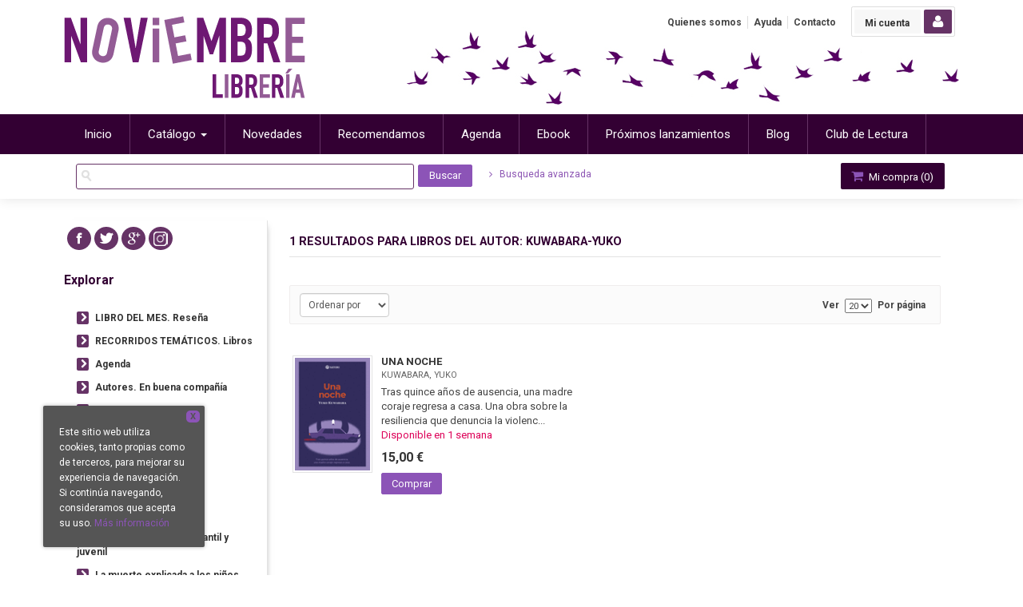

--- FILE ---
content_type: text/html
request_url: http://librerianoviembre.com/autor/kuwabara-yuko/
body_size: 6910
content:
<!DOCTYPE html>
<html lang="es">
<head>
<title>Libros de KUWABARA YUKO - Librería Noviembre</title>
<meta charset="iso-8859-1" />
<meta name="viewport" content="width=device-width, initial-scale=1.0" />

<meta name="description" content="Libros de KUWABARA YUKO - 1"/>
<meta name="keywords" content="KUWABARA YUKO" />
<meta name="revisit" content="15 days" />
<meta name="revisit-after" content="1 days" />


<meta name="robots" content="noindex, nofollow" />
<meta name="googlebot" content="noindex, nofollow" />

<link rel="canonical" href="http://librerianoviembre.com/autor/kuwabara-yuko/" />
<!--[if lte IE 6]>
<link rel="stylesheet" type="text/css" href="/css/ie6.css" />
<![endif]-->


<script type="text/javascript">
    paramMoneda = "&euro;|D|2|,|.";
    totalArticulosCesta = 0;
    rutaHtml = "";
    aceptar = "Aceptar";
	verCesta = "Ver cesta";
	artInsCestaOK = "Se ha añadido correctamente el artículo a la cesta.";
</script>


<link rel="stylesheet" type="text/css" href="/css/font/font-awesome.css" />
<link rel="stylesheet" type="text/css" href="/css/normalize.css" />
<link rel="stylesheet" type="text/css" href="/css/jquery-ui.css" />
<link rel="stylesheet" type="text/css" href="/css/jquery.ui.dialog.css" />
<link rel="stylesheet" type="text/css" href="/css/bootstrap.css" />
<link rel="stylesheet" type="text/css" href="/css/main.css" />
<link rel="stylesheet" type="text/css" href="/css/weblib-theme.css" />
<link rel="stylesheet" type="text/css" href="/css/responsive.css" />
<link rel="stylesheet" type="text/css" href="/css/jquery.bxslider.css" />

<!-- <link rel="stylesheet" type="text/css" href="/css/jquery.ui.dialog.css" /> -->

<link type="image/x-icon" rel="shortcut icon" href="/images/favicon.ico">


<!--[if IE 7]>  
<link rel="stylesheet" href="/css/font/font-awesome-ie7.min.css" />
<![endif]-->

<script type="text/javascript" src="/js/jquery.js" ></script>
<script type="text/javascript" src="/js/check.js"></script>
<script type="text/javascript" src="/js/util.js"></script>
<script type="text/javascript" src="/js/general.js"></script>
<script type="text/javascript" src="/js/jquery.carouFredSel-6.2.0-packed.js"></script>
<script type="text/javascript" src="/js/jquery-ui-1.10.1.custom.min.js"></script>
<script type="text/javascript" src="/js/jquery.pnotify.min.js"></script>
<script type="text/javascript" src="/js/bootstrap.min.js"></script>
<script type="text/javascript" src="/js/jquery.bxslider.min.js"></script>



<link href='http://fonts.googleapis.com/css?family=Roboto:400,300,300italic,700,500,700italic,900' rel='stylesheet' type='text/css'>
<link href='http://fonts.googleapis.com/css?family=Open+Sans:400,600,700,400italic' rel='stylesheet' type='text/css'>
<link href='http://fonts.googleapis.com/css?family=PT+Sans:400,700' rel='stylesheet' type='text/css'>
<link href='http://fonts.googleapis.com/css?family=Source+Sans+Pro:400,700' rel='stylesheet' type='text/css'>




<script type="text/javascript" src="/cluetip/jquery.cluetip.min.js" ></script>
<script type="text/javascript">
    $(document).ready(function() {
        $('a.libroimg').cluetip({
            width: '200px',
            cluetipClass: 'jtreven', 
            dropShadow: false,
            positionBy: 'bottomTop'
        });
    });
</script>

<script type="text/javascript">
    $(document).ready(function() {
        $('a.libroimg').cluetip({
            width: '200px',
            cluetipClass: 'jtreven', 
            dropShadow: false,
            positionBy: 'bottomTop'
        });
        $('.dropdown-toggle').dropdown();
         
        /* slider */
        $('.bxslider').bxSlider({
            mode: 'fade',
            auto: true,
            autoControls: true,
            pause: 7000
        });
    });
</script>

<script type="text/javascript">
var timeout         = 500;
var closetimer      = 0;
var ddmenuitem      = 0;

function jsddm_openCesta()
{   
    if (totalArticulosCesta > 0) {
        jsddm_canceltimer();
        jsddm_close();
        ddmenuitem = $(this).find('ul').eq(0).css('visibility', 'visible');
    }
}
function jsddm_open()
{   jsddm_canceltimer();
    jsddm_close();
    ddmenuitem = $(this).find('ul').eq(0).css('visibility', 'visible');}

function jsddm_close()
{   if(ddmenuitem) ddmenuitem.css('visibility', 'hidden');}

function jsddm_timer()
{   closetimer = window.setTimeout(jsddm_close, timeout);}

function jsddm_canceltimer()
{   if(closetimer)
    {   window.clearTimeout(closetimer);
        closetimer = null;}}

$(document).ready(function()
{   
    $('#jsddm > li').bind('mouseover', jsddm_open);
    $('#jsddm > li').bind('mouseout',  jsddm_timer);

    $('#jsddm_menucab > li').bind('mouseover', jsddm_open);
    $('#jsddm_menucab > li').bind('mouseout',  jsddm_timer);
    
        $('#cart-fixed > li').bind('mouseover', jsddm_openCesta);
    $('#cart-fixed > li').bind('mouseout',  jsddm_timer);
    });

//document.onclick = jsddm_close;
</script>

    <script type="text/javascript">
<!--
function cambiaCampo(campo, valor)
{
		var form = document.getElementById("formSearch");
	form.pagSel.value=1;
	form.elements[campo].value = valor;
	form.submit();
	}

-->
</script>



<script>
  (function(i,s,o,g,r,a,m){i['GoogleAnalyticsObject']=r;i[r]=i[r]||function(){
  (i[r].q=i[r].q||[]).push(arguments)},i[r].l=1*new Date();a=s.createElement(o),
  m=s.getElementsByTagName(o)[0];a.async=1;a.src=g;m.parentNode.insertBefore(a,m)
  })(window,document,'script','//www.google-analytics.com/analytics.js','ga');

  ga('create', 'UA-65018407-1', 'auto');
  ga('require', 'displayfeatures');
  ga('send', 'pageview');
</script>

</head>

<body onload="" itemscope itemtype="http://schema.org/WebPage">

<header id="header">
    <div class="container"> 
                <div class="logotipo" itemscope itemtype="http://schema.org/BookStore">
            <a href="/index.php"><img title="Ir a la página de inicio" alt="Librería Noviembre" src="/images/logo.png"/></a>
            <span class="oculta">            Librería Noviembre
                            </span>
        </div>
        
        <!--MENU MI CUENTA-->
            <div class="account">
                            <a class="border" href="https://librerianoviembre.com/registro/autenticacion.php"><span class="btn-login hidden-xs">Mi cuenta</span><span class="icon-user"></span></a>
                        </div>
        <!--FIN MENU MI CUENTA-->
    
                
        <div class="cart-mobile visible-xs">    
            <span class="cantidad-mobile numArticulos">0</span>
            <a class="btntwo" href="/cesta/cestaCompra.php"><span class="icon-shopping-cart"></span></a>
        </div>          
        
        <div id="nav-header" class="hidden-xs">
            <ul>
                            <li><a href="/especial/quienes-somos">Quienes somos</a></li>
                            <li><a href="/especial/ayuda">Ayuda</a></li>
                            <li class="line-off"><a href="/contacto/formContacto.php">Contacto</a></li>
                        </ul>
        </div>

        <nav class="navbar navbar-default" role="navigation">
            <!-- Brand and toggle get grouped for better mobile display -->
            <div class="navbar-header">
                <button type="button" class="navbar-toggle" data-toggle="collapse" data-target="#bs-example-navbar-collapse-1">
                    <span class="sr-only"></span>
                    <span class="icon-bar"></span>
                    <span class="icon-bar"></span>
                    <span class="icon-bar"></span>
                </button>
            </div>
        
            <div class="collapse navbar-collapse" id="bs-example-navbar-collapse-1">
                <ul class="nav navbar-nav">
                                        <li ><a href="/index.php"><span>Inicio</span></a></li>
					
										  					  <li class="dropdown">
						<a class="hidden-xs" href="/home_libros" class="dropdown-toggle" data-toggle="dropdown">Catálogo <b class="caret"></b></a>
						<a class="visible-xs" href="/home_libros">Catálogo</a>
						<ul class="dropdown-menu dropdown-menu-three">
							<ul class="dropdown-explorar">
								<li class="main-nav-title">Explorar</li>
							  																<li><a href="/home_libros">Novedades</a></li>
															  							</ul>
														<ul class="dropdown-materias">
								<li class="main-nav-title">Materias</li>
																<li >
									<a href="/libros-de/narrativa-01/" title="NARRATIVA">NARRATIVA</a>
								</li>
																<li >
									<a href="/libros-de/poesia-02/" title="POESIA">POESIA</a>
								</li>
																<li >
									<a href="/libros-de/teatro-03/" title="TEATRO">TEATRO</a>
								</li>
																<li >
									<a href="/libros-de/comic-y-novela-grafica-04/" title="COMIC Y NOVELA GRAFICA">COMIC Y NOVELA GRAFICA</a>
								</li>
																<li >
									<a href="/libros-de/filosofia-05/" title="FILOSOFIA">FILOSOFIA</a>
								</li>
																<li >
									<a href="/libros-de/ciencias-sociales-06/" title="CIENCIAS SOCIALES">CIENCIAS SOCIALES</a>
								</li>
																<li >
									<a href="/libros-de/historia-07/" title="HISTORIA">HISTORIA</a>
								</li>
																<li >
									<a href="/libros-de/biografia-y-memorias-08/" title="BIOGRAFIA Y MEMORIAS">BIOGRAFIA Y MEMORIAS</a>
								</li>
																<li >
									<a href="/libros-de/ciencia-y-divulgacion-09/" title="CIENCIA Y DIVULGACION">CIENCIA Y DIVULGACION</a>
								</li>
																<li >
									<a href="/libros-de/religion-10/" title="RELIGION">RELIGION</a>
								</li>
																<li >
									<a href="/libros-de/estudios-literarios-y-creacion-11/" title="ESTUDIOS LITERARIOS Y CREACION">ESTUDIOS LITERARIOS Y CREACION</a>
								</li>
																<li >
									<a href="/libros-de/artes-12/" title="ARTES">ARTES</a>
								</li>
																<li >
									<a href="/libros-de/cocina-13/" title="COCINA">COCINA</a>
								</li>
																<li >
									<a href="/libros-de/guias-de-viaje-14/" title="GUIAS DE VIAJE">GUIAS DE VIAJE</a>
								</li>
																<li >
									<a href="/libros-de/bienestar-15/" title="BIENESTAR">BIENESTAR</a>
								</li>
																<li >
									<a href="/libros-de/educacion-y-crianza-16/" title="EDUCACION Y CRIANZA">EDUCACION Y CRIANZA</a>
								</li>
																<li >
									<a href="/libros-de/deporte-17/" title="DEPORTE">DEPORTE</a>
								</li>
																<li >
									<a href="/libros-de/animales-y-plantas-18/" title="ANIMALES Y PLANTAS">ANIMALES Y PLANTAS</a>
								</li>
																<li >
									<a href="/libros-de/infantil-y-juvenil-19/" title="INFANTIL Y JUVENIL">INFANTIL Y JUVENIL</a>
								</li>
															</ul>
													</ul>
					  </li>
					  										
                                        <li ><a href=" /especial/novedades/20/"><span>Novedades</span></a></li>
					
										
                                        <li ><a href="/especial/libros-recomendados"><span>Recomendamos</span></a></li>
					
										
                                        <li ><a href="/noticias/noticias.php"><span>Agenda</span></a></li>
					
										
                                        <li ><a href="/especial/ebook/26/"><span>Ebook</span></a></li>
					
										
                                        <li ><a href="/especial/preventa/21/"><span>Próximos lanzamientos</span></a></li>
					
										
                                        <li ><a href="http://librerianoviembre.blogspot.com.es/" target="_blank"><span>Blog</span></a></li>
					
										
                                        <li ><a href="/especial/club-de-lectura-noviembre"><span>Club de Lectura</span></a></li>
					
										
                                        
                                        <li class="visible-xs "><a href="/especial/quienes-somos">Quienes somos</a></li>
                                        <li class="visible-xs "><a href="/especial/ayuda">Ayuda</a></li>
                                        <li class="visible-xs  line-off"><a href="/contacto/formContacto.php">Contacto</a></li>
                                        
                                        
                </ul>
                
               <!--                 <ul class="social-networks hidden-xs">
                                        <li class="facebook">
                        <a title="Síguenos en Facebook" target="_blank" href="https://www.facebook.com/librerianoviembre"><span class="icon-facebook"></span></a>
                    </li>
                                        <li class="twitter">
                        <a title="Síguenos en Twitter" target="_blank" href="http://twitter.com/noviembrelibros"><span class="icon-twitter"></span></a>
                    </li>
                                        <li class="googleplus">
                        <a title="Síguenos en GooglePlus" target="_blank" href="https://plus.google.com/112240960641165850576/posts"><span class="icon-googleplus"></span></a>
                    </li>
                                        <li class="instagram">
                        <a title="Síguenos en Instagram" target="_blank" href="https://www.instagram.com/librerianoviembre/"><span class="icon-instagram"></span></a>
                    </li>
                                    </ul>
                 -->               
            </div><!-- /.navbar-collapse -->
        </nav>

        <div id="submenu">
            <div id="search">
                <form name="formBusRapida" id="busqueda" action="/busqueda/listaLibros.php" method="get" onsubmit="return busRapida()">
                    <input type="hidden" name="tipoBus" id="tipoBus" value="full" />
                    <input class="search-text" type="text" name="palabrasBusqueda" value=""/>
                    <input type="submit" name="boton" value="Buscar" class="btntwo search" />
                                    </form>
                <a class="avanzado" href="/busqueda/buscadorAvanzado.php">
                <span class="icon-angle-right"></span>
                Busqueda avanzada
                </a>

            </div>
            <div id="cart" class="hidden-xs">   
                <ul id="cart-fixed">    
                    <li id="tt_products_minibasket">
                        <a class="btntwo btn-cart" href="/cesta/cestaCompra.php"><span class="icon-shopping-cart"></span> Mi compra (<span class="numArticulos">0</span>)</a>
                        <ul id="contentMiniCesta">
                            <li id="miniCesta">
                                                            </li>   
                            <li>
                                <a class="btntwo btn-cart-checkout" href="/cesta/cestaCompra.php">Ver cesta</a>
                            </li>
                        </ul>
                    </li>
                </ul>
            </div>  
        </div>
    </div>
</header>
    

<div class="container main-container">
    <div class="row">

            
            
            
<div class="content col-md-9 col-md-push-3">
    <h1 class="title bread"> 
                                    1 resultados para <strong>LIBROS DEL AUTOR: kuwabara-yuko</strong>
                    
            
    </h1>
    
    
    
    <!-- No se muestra el selector de materias en el último nivel -->
        
    	
        
    <div class="bloque-top">
        <div class="ordenar"> 
        <select class="form-control" onchange="cambiaCampo('orden', this.options[this.selectedIndex].value)">
    <option value="">Ordenar por</option>
                                <option value="stockfirme desc" >Disponibilidad</option>
                            <option value="a.descripcion" >Título</option>
                            <option value="autor" >Autor</option>
                            <option value="pvp_euros" >Precio</option>
                            <option value="fecha_edicion desc" >Fecha edición</option>
            </select>        </div>
        <div class="pager">
        <div class="orderer">                   
    <label class="upper" for="fichasPaginador">Ver</label>
    <select name="fichasPaginador"  id="fichasPaginador" onchange="cambiaCampo('cuantos', this.options[this.selectedIndex].value)">
                <option value="10" >10</option>
                <option value="20"  selected="selected">20</option>
                <option value="40" >40</option>
                <option value="50" >50</option>
            </select>
    <label class="upper">Por página</label>
</div>
<div class="clear"></div>        </div>
    </div>
    
    <!----> 


    <ul class="listado_libros books two-cols row">
                <li>
            
    <div class="portada">
        <a href="/libro/una-noche_123935"><img class="foto" src="http://librerianoviembre.com/imagenes/9788417/978841741987.GIF" width="100" title="UNA NOCHE" alt="UNA NOCHE" border="0"/></a>
        <div class="wraper_idm"></div>
        <div class="wraper_ebook"></div>
                   
    </div>
    <form>
        <dl class="dublincore">
            <dt class="oculta">Titulo del libro</dt>
            <dd class="title"><a href="/libro/una-noche_123935">UNA NOCHE</a></dd>
            <dt class="oculta"></dt>
            <dd class="creator">                        KUWABARA, YUKO
    



</dd>
            <!--<dd class="publisher">EDICIONES SATORI</dd>
            <dd>01/02/2022</dd>-->
            <dt class="oculta"></dt>
                        <dd class="mulsinop">Tras quince años de ausencia, una madre coraje regresa a casa. Una obra sobre la resiliencia que denuncia la violenc...</dd>
                                    <dd class="edit">Disponible en 1 semana</dd>
                    </dl>
        <div class="botones">
            <!--p class="precio">
                <strong>15,00 &euro;</strong>
            </p-->
            <p class="precio">
                                    <strong >15,00 &euro;</strong>
                            </p>            
                        <div class="formulario">
                                <a href="/cesta/insCarrito.php?codArticulo=123935" onclick="insMiniCar('123935'); return false;" class="btntwo" title="Añadir a la cesta de la compra">Comprar</a>
                            </div>
                                     
        </div>
    </form>        </li> 
            </ul>   
    
    
    
    <br class="clear"/>
    
    <form id="formSearch" action="/busqueda/listaLibrosAutor.php" method="get">
        <input type="hidden" name="pagSel" value="1" />
        <input type="hidden" name="orden" value="prioridad, fecha_edicion desc" />
        <input type="hidden" name="cuantos" value="20" />
                <input type="hidden" name="autor" value="kuwabara-yuko" />                        <input type="hidden" name="editorial" value="" />        <input type="hidden" name="codMateria" value="" />                                                
        <!-- Parametro del Filtro del bloque izquierdo -->
           
    </form>
    
        
        
</div>

        <div class="col-md-3 col-md-pull-9">
            <div id="sidebar"> 
                <div id="sidebar-center">
                    
                    
                                    <ul class="social-networks hidden-xs">
                                        <li class="facebook">
                        <a title="Síguenos en Facebook" target="_blank" href="https://www.facebook.com/librerianoviembre"><span class="icon-facebook"></span></a>
                    </li>
                                        <li class="twitter">
                        <a title="Síguenos en Twitter" target="_blank" href="http://twitter.com/noviembrelibros"><span class="icon-twitter"></span></a>
                    </li>
                                        <li class="googleplus">
                        <a title="Síguenos en GooglePlus" target="_blank" href="https://plus.google.com/112240960641165850576/posts"><span class="icon-googleplus"></span></a>
                    </li>
                                        <li class="instagram">
                        <a title="Síguenos en Instagram" target="_blank" href="https://www.instagram.com/librerianoviembre/"><span class="icon-instagram"></span></a>
                    </li>
                                    </ul>
                   
                    
                    					
                    <h2 style="padding-bottom:8px;">Explorar</h2>
                    <div id="explore">
                        <ul>
                                                        <li><i class="icon-chevron-right"></i><a href="/especial/resena-un-libro-al-mes">LIBRO DEL MES. Reseña</a></li>
                                                        <li><i class="icon-chevron-right"></i><a href="/especial/temas-libros-descubrir">RECORRIDOS TEMÁTICOS. Libros</a></li>
                                                        <li><i class="icon-chevron-right"></i><a href="/noticias/noticias.php">Agenda</a></li>
                                                        <li><i class="icon-chevron-right"></i><a href="/especial/autores/18/">Autores. En buena compañía</a></li>
                                                        <li><i class="icon-chevron-right"></i><a href="/pedido_especial/formPedido.php">Pedidos especiales</a></li>
                                                        <li><i class="icon-chevron-right"></i><a href="/especial/nuestros-sevicios">Nuestros servicios</a></li>
                                                    </ul>
                    </div>
                    
                    <h2 style="padding-bottom:8px;">Destacamos</h2>
                    <div id="explore">
                        <ul>
                                                        <li><i class="icon-chevron-right"></i><a href="/libros-de/comic-y-novela-grafica-04/">CÓMIC y Novela gráfica</a></li>
                                                        <li><i class="icon-chevron-right"></i><a href="/especial/literatura-infantil-y-juvenil-y-diversidad-lgtbi">Diversidad LGTBI en infantil y juvenil</a></li>
                                                        <li><i class="icon-chevron-right"></i><a href="/especial/resiliencia-muerte-explicar-ninos">La muerte explicada a los niños</a></li>
                                                        <li><i class="icon-chevron-right"></i><a href="/especial/libros-aves-extraordinarias">Aves. Una mirada extraordianria</a></li>
                                                        <li><i class="icon-chevron-right"></i><a href="/especial/libros-imprescindibles-infantil-juvenil-dia-internacional">Los infantiles que no pasan de moda</a></li>
                                                    </ul>
                    </div>
                    
                        
                                    
                    <!-- <h2>Materias</h2>
                    <div id="categories">
                        <ul>
                                                    </ul>
                    </div> -->
                    
                  
                  
                    
                    
					                    
                                                          
                                        <div id="sidebar-banner">
                                                <div class="publicol">
                            <a href="/especial/cheques-vales-regalo" title="Vales de regalo, cheques para regalar si no sabes qué libro elegir"><img src="/foto/muestraFoto.php?foto=cHVibGljaWRhZCMxNDcjI2ZvdG8jdmFsZXMgZGUgcmVnYWxvLmpwZw==" alt="Vales de regalo, cheques para regalar si no sabes qué libro elegir" /></a>
                        </div>
                                                <div class="publicol">
                            <a href="/especial/sello-calidad-librerias" title="Noviembre obtiene la distinción del Sello de Calidad de Librerías"><img src="/foto/muestraFoto.php?foto=cHVibGljaWRhZCM4NCMjZm90byNzZWxsbyBsaWJyZXJpYSBjYWxpZGFkLmpwZw==" alt="Noviembre obtiene la distinción del Sello de Calidad de Librerías" /></a>
                        </div>
                                                <div class="publicol">
                            <a href="https://www.laslibreriasrecomiendan.com/" title="Nuestras webs amigas" target="_blank"><img src="/foto/muestraFoto.php?foto=cHVibGljaWRhZCMxMyMjZm90byNsYXMgbGlicmVyaWFzIHJlY29taWVuZGFuLmpwZw==" alt="Nuestras webs amigas" /></a>
                        </div>
                                                <div class="publicol">
                            <a href="http://www.todostuslibros.com" title="" target="_blank"><img src="/foto/muestraFoto.php?foto=cHVibGljaWRhZCMxNSMjZm90byN0b2RvcyB0dXMgbGlicm9zIGxvZ28uanBn" alt="" /></a>
                        </div>
                                                <div class="publicol">
                            <a href="http://benilitterae.blogspot.com.es/" title="litterae" target="_blank"><img src="/foto/muestraFoto.php?foto=cHVibGljaWRhZCMxNCMjZm90byNsaXR0ZXJhZS5qcGc=" alt="litterae" /></a>
                        </div>
                                            </div>
                                    </div>
            </div>
        </div>            </div><!--cierre primary -->
        </div><!--cierre row -->    
    </div><!--cierre content -->
        
    <footer id="footer">
        <div class="container">
            <div class="footer-menu">
				                                <a href="/especial/condiciones-de-venta">Condiciones de venta</a>
                                <a href="/especial/aviso-legal">Aviso legal</a>
                                <a href="/especial/politica-de-privacidad">Política de privacidad</a>
                                <a href="/especial/proteccion-de-datos">Protección de datos</a>
                                <a href="/especial/politica-de-cookies">Política de Cookies</a>
                                <a href="http://www.weblibrerias.com/" target="_blank">Desarrollo web</a>
                            </div>
            <div class="footer-info"itemscope itemtype="http://schema.org/BookStore" >
                <p class="info-name">Librería Noviembre</p>
                <div class="data-info" itemprop="address" itemscope itemtype="http://schema.org/PostalAddress" >
                   <!-- <span class="telephone" itemprop="telephone">(+34) 964300972</span>-->
                    <span class="email" itemprop="email"><a href="mailto:info@librerianoviembre.com  ">info@librerianoviembre.com  </a></span>
                </div>
            </div>
        </div>
		
		<div class="container" id="logosgob">
			<p>Esta actividad ha sido subvencionada por el Ministerio de Educaci&oacute;n, Cultura y Deporte.</p>
			<img title="Esta actividad ha sido subvencionada por el Ministerio de Educación, Cultura y Deporte" alt="Esta actividad ha sido subvencionada por el Ministerio de Educación, Cultura y Deporte" src="/images/gobesp_gris_web.jpg" />
		</div>
    </footer>   
    <div id="dialogAlert" style="display:none"></div>
    </div><!--cierre container -->
    

<script>
    $(document).ready(function(){
        $("#close-cookies-message").click(function(){
            $("#cookie-compliant").css("display", "none");
        });
    });
</script>
<div id="cookie-compliant" class="clearfix">
    <a id="close-cookies-message" href="#" title="Cerrar">X</a>
    <p>Este sitio web utiliza cookies, tanto propias como de terceros, para mejorar su experiencia de navegación. Si continúa navegando, consideramos que acepta su uso. <a href="/especial/politica-de-cookies" title="Más información">Más información</a></p>
  
</div>

        <script src='https://www.google.com/recaptcha/api.js?hl=es'></script>
    </body>
</html>

--- FILE ---
content_type: text/css
request_url: http://librerianoviembre.com/css/weblib-theme.css
body_size: 1513
content:

        
/* Colors
********************************************************/
/*body*/							body { color:#444;  background: url("../images/bg_body.png") repeat-x scroll 0 -6px #ffffff;}

/*h1*/								h1, h1.title {color: #330033;}
/*h2*/								h2, h2.title {color: #330033;}
/*h3*/								h3, h3.subtitle {color: #330033;}
/*h2 proceso*/						h2.proceso{color:#444;}
/*h3 a*/							h3 a{color:#663366;}
/*caption*/							caption{color: #330033;}

/*links*/							a {color: #8c54b7;}
/*links hover*/						a:hover {color: #330033; text-decoration: none;}

/*idiomas*/							#idiomas a {color:#FFF;}
/*idiomas hover*/					#idiomas a:hover {color:#8c54b7;}

/*precio lista*/					div.listado_libros p.precio {color:#333333;}
/*precio detalle*/					.fichaDetalle .precioDetalle {color:#333333;}
/*precio cesta*/					td.total{color:#8c54b7;}
/*precio minicesta*/				div#tt_products_minibasket div.content p.basket strong{color:#333333;}
/*precio detalle pedido*/			.grupo_datos .totalPedido {color:#333333;}


/*titulo libro lista*/				dl.dublincore dd.title a {color: #333;}
/*titulo libro lista hover*/		dl.dublincore dd.title a:hover {}
/*titulo libro columna izq*/		.minilibbloque p a{color:#663366;}
/*titulo libro columna izq hover*/	.minilibbloque p a:hover {color:#8c54b7;}
/*titulo libro ficha*/				.fichaDetalle dd.titulo {color:#663366;}
/*titulo libro cesta hover */		td.product a:hover {color:#8c54b7;}
/*autor libro cesta*/				td.product .autor a {color:#666;}
/*autor libro cesta hover */		td.product .autor a:hover {color:#8c54b7;}
/*autor libro columna izq*/			.minilibbloque p.autor {color:#666;}


/*menu corporativo*/				#explore li a {color:#333333;}
/*menu corporativo hover*/			#explore li a:hover {color:#8c54b7;}

/*menu materias*/					#categories li a {color:#333333;}
/*menu materias hover*/				#categories li a:hover {color:#333333;}

/*menu submaterias*/				.bloque-top ul.materias li a{color:#333}
/*menu submaterias hover*/			.bloque-top ul.materias li a:hover{color:#8c54b7;}

/*paginador reposo*/				.paginador a, .paginador a:link {background-color:#FFFFFF; border:1px solid #E7E7E7; color:#666666;}
/*paginador hover*/					.paginador a:hover {background-color:#999; border:1px solid #999; color:#FFFFFF;}
/*paginador activo*/				.paginador span.current { background-color: #663366; border: 1px solid #663366; color:#FFFFFF;}

/*links ordenar por*/				.ordenar ul li a{color: #606A74;}
/*links ordenar por:hover*/			.ordenar ul li a:hover{color:#8c54b7;}
/*links ordenar por:selected*/		.ordenar ul li a.selected{color:#8c54b7;}
/*links enlaces por:selected*/		.bloque-top ul.materias li a:active{color:#8c54b7;}

/*breadcrumb*/						.breadcrumb{color:#999999;}

/*iconos menu lateral */			#explore li .icon-chevron-right{ background: none repeat scroll 0 0 #E16122; color: #FFFFFF;}

/*ranking circles*/					.ranking {background-color: #B149B1; color: #FFFFFF;}

/*nav servicios*/					#nav-header li a{ color:#444;}
/*nav servicios hover*/				#nav-header li a:hover{ color:#888;}

/*icono ebook*/						.ico_ebook, .ico_lista {background-color: #663366;}

/*icono sidebar-menu*/				#explore li .icon-chevron-right{background-color: #663366;}

/*fondo mini-cesta*/				#cart .btntwo, #contentMiniCesta{ background-color: #330033;}
                                    #cart .btntwo.btn-cart-checkout:hover { background-color: #330033;}

/*redes solciales personalizadas*/	.social-networks li a {	background-color: #663366 !important;}

/*fondo header1*/ 					#header .navbar { background-color: #330033;}

/*fondo header2*/					#submenu { background: none repeat scroll 0 0 #FFFFFF;}

/*botones*/							.btntwo, .btn { color: #FFFFFF; background-color: #8c54b7; border: 1px solid #8c54b7;}
/*botones hover*/					.btntwo:hover, .btn:hover { color:#ffffff; background-color: #330033; border: 1px solid #330033;}

/*descuento*/						.discount {	background: none repeat scroll 0 0 #46BAA8;}

/*btn mini-cart*/					.btn-cart-checkout { background-color: #663366 !important;}
/*btn mini-cart hover*/				.btn-cart-checkout:hover { background-color: #582C58 !important;}

.navbar-default .navbar-nav > li > a { color: #FFFFFF; border-right: 1px solid #663366;}
.navbar-default .navbar-nav > li > a:hover, .navbar-default .navbar-nav > li > a:focus { background-color: #330033; color: #FFF;}
.navbar-default .navbar-nav > .active > a, .navbar-default .navbar-nav > .active > a:hover, .navbar-default .navbar-nav > .active > a:focus { background-color: #532153; color: #FFF;}
.navbar-default .navbar-nav > .open > a, .navbar-default .navbar-nav > .open > a:hover, .navbar-default .navbar-nav > .open > a:focus { background-color: #330033; color: #FFF;}

.account a:hover .icon-user {
    background-color: #663366;
}
.breadcrumb {
    background-color: transparent;
}
#cookie-compliant {
    background-color: #555555;
    color: #ffffff;
}
#cookie-compliant p a {
    color: #8c54b7;
}
#close-cookies-message {
    background-color: #8c54b7;
    color: #555555;
}
/*disponibilidad minifichas*/ .edit {color: #DD0058;}

/*feedback-cesta*/ 

.ui-pnotify-container.alert-success {
    background-color: #D6E0EF;
    border-color: #D6E0EF;
    color: #330033;
}
.ui-pnotify-container.alert a {
    color: #330033;
}




--- FILE ---
content_type: text/css
request_url: http://librerianoviembre.com/css/responsive.css
body_size: 2040
content:
@media (max-width: 992px) {
    #header .container {
    background: none;
    }
	.content {
	    padding: 24px 38px 0;
	}
	#sidebar {
	    border-right: medium none;
	    margin: 10px 0 0 0;
	    padding: 0 10px;
	    width: 100%;
	    border-top: 1px solid #eee;
	    padding-top: 10px;
	}
	.footer-info{
		display: none;
	}
	.footer-menu {
	    float: none;
	    line-height: 1.2em;
	    text-align: center;
	}
	.miniFichaLateral {
	    width: 46%;
	    border-bottom: medium none;
	}
	.caroufredsel_wrapper {
    height: 140px !important;
    }
	.bestsellers {
    float: none;
    }
    .publicol {
    clear: both;
    }
}
@media (max-width: 767px) {
	#header .logotipo {
	    margin: 6px 0 0 12px;
	    position: relative;
	    z-index: 999;
	}
	#header .navbar{
	    background-color: rgba(0, 0, 0, 0);
	    background-image: none;
	    border: medium none;
	    box-shadow: none;
	}
	#header .navbar {
    	clear: none;
    }
	.materias-mobile{
		display: block !important;
		margin-bottom: 18px;	
	}
	.bloque-top {
    display: none !important;
    }
    .navbar-toggle {
	    position: absolute;
	    right: 0;
	    top: 7px;
	}
	.account {
		margin: 12px 61px 19px 2px;
	    background-color: transparent;
	    border: none;
	}
	.account .btn-login {
	    padding: 0;
	}
	.account .icon-user {
	    margin-left: 0;
	}
	#languaje {
		margin-top: 12px;
	}
	#cart {
	    right: 75px;
	    top: -57px;
	}
	#search {
	    padding: 10px;
	    width: 100%;
	    margin: 0;
	}
	#search .search-text {
	    margin-left: 7px;
	    margin-right: 5px;
	    width: 80%;
	}
	#search .btntwo.search {
	    float: left;
	    margin-right: 0;
	    margin-top: 1px;
	    width: 15%;
	}
	.account .icon-user {
	    padding: 8px 12px;
	    width: 38px;
	    background: none repeat scroll 0 0 #C2C2C2;
	}
	
	/* Primer nivel */
	.navbar-default .navbar-nav > a:hover, 
	.navbar-default .navbar-nav > a:focus,
	.navbar-default .navbar-nav > .open > a, 
	.navbar-default .navbar-nav > .open > a:hover, 
	.navbar-default .navbar-nav > .open > a:focus,
	.navbar-default .navbar-nav > .active > a,
	.navbar-default .navbar-nav > .active > a:hover, 
	.navbar-default .navbar-nav > .active > a:focus {
	    color: #FFF;
	    text-shadow: none;
	}

	/* Segundo nivel */
	.dropdown-menu .dropdown-explorar li > a {
	    background-color: #FFFFFF;
	    margin: 0;
	    padding: 9px 10px 9px 16px;
	}
	.dropdown-menu .dropdown-explorar li > a:hover {
		background-color: #F7F7F7;
	}
	.dropdown-menu.dropdown-menu-three .dropdown-materias,
	.dropdown-menu.dropdown-menu-three .dropdown-explorar,
	.dropdown-menu.dropdown-menu-three li,
	.dropdown-menu.dropdown-menu-two li{
		width: 100% !important;
		margin: 0;
	}
	.dropdown-menu li > a, .dropdown-menu li a{
	    background-color: #FFFFFF;
	    border-bottom: 1px solid #E6E6E6;
	    border-right: medium none;
	    font-size: 12px;
	    margin: 0;
	    padding: 9px 10px 9px 16px !important;
	}	
	.dropdown-menu li > a:hover, .dropdown-menu li a:hover{
	    background-color: #F7F7F7 !important;
	}		
	.navbar-nav {
	    margin: 0;
	}
	.navbar-default .navbar-collapse{
	    background-color: #EEEEEE;
		overflow-x: hidden;
	}
	.navbar-default .navbar-nav > li > a {
	    border-bottom: 1px solid #DDDDDD;
	    border-right: medium none;
	    color: #333333;
	    font-size: 13px;
	    padding: 10px 16px;
	    background-color: #EAEAEA;
	}
	.navbar-default .navbar-nav > .active > a {
	    background-image: none;
	    background-repeat: repeat-x;
	    box-shadow: none;
	}	
	.navbar-nav .main-nav-title{
		color: #E78C32;
		padding: 6px 12px;
	}
	.navbar-nav .open .dropdown-menu {
	    position: relative;
	    padding: 0;	
    }
	.navbar-nav .main-nav-title {
	    display: none;
	}
	.tx-ttproducts-pi1 h1, .verpedido-title{
		display: none;	
	}
	.progreso2, .progreso3 {
		display: none;
	}
	ul.proceso_compra{
		margin: 0;
	}
	.proceso_compra li{
		display: none;
	}
	ul.proceso_compra li.select{
	    display: block;
		margin: 0 0 11px;
	    font-size: 15px;
	    color: #333;
	}
	#header .navbar {
	    padding: 4px 0;
	}
	.account .btn-login {
		padding-left: 9px;
	}
	.listado_libros .mulsinop {
        display: none;
    }
    .listado_libros .edit {
        display: none;
    }
    .listado_libros .btntwo {
        display: none;
    }
    .listado_libros.books.five-cols .creator{
        display: none;  
    }
    .portada {
        max-width: 80px;
    }
    .libroimg img {
        max-width: 80px;
    }
    .list_carousel {
        padding: 14px 0 8px 64px;
    }
    #prev_carou {
        top: 70px;
    }
    #next_carou{
        top: 70px;
    }
    .books.one-cols li form {
        width: 68%;
    }
    .list_carousel li {
        width: 94px;
    }
}
@media (max-width: 698px) {
	.fichaDetalle, .price-col {
		width: 100%
	}
	.five-cols .portada {
        max-width: 80px;
    }
    p, .dashed-content p{
        font-size: 12px;
    }
    h2.subtitle, h2.title, h2 {
        font-size: 13px;
    }
    h1.subtitle, h1.title, h1 {
        font-size: 15px;
    }
}
@media (max-width: 580px) {
	.one-cols li, .two-cols li, .three-cols li, .four-cols li, .five-cols li {
	 	width:100%;
	}
	.one-cols .portada {
	    margin-right: 3%;
	}
	.three-cols li .mulsinop {
		display: block;
	}
	.one-cols.listado_libros .botones {
	    float: left;
	}
	.one-cols.listado_libros p.precio {
	    text-align: left;
	}
	.five-cols .portada {
	    width: 28%;
	}
	.five-cols img {
	    height: auto;
	    margin-bottom: 0;
	}
	.five-cols .botones {
		display: block;
	}
	.five-cols dl.dublincore dd.title a {
	    font-size: inherit;
	}
	.five-cols dd {
	    line-height: inherit;
	    margin-bottom: 0;
	}
	.five-cols dd.creator {
	    line-height: 1.3em;
	}	
	.five-cols li .mulsinop {
	    display: block;
	}
	.field input,.field select, .field textarea, .field input.fichero{
		width: 100%;
	}
	#box-register, #box-login{
		padding: 15px;
		border: 1px solid #E3E3E3;
		width: 100%;
		margin: 0 0 20px 0;
	}
	.fichaDetalle dt {
	    width: 100%;
	}
	.miniFichaLateral {
	    width: 96%;
	}
	.content.col-md-12 {
	    padding-left: 32px;
	    padding-right: 32px;
	}
		
}
@media (max-width: 480px) {
	#header .logotipo {
	    margin-top: 10px;
	}
	#header .logotipo img{
		width: 140px;
		height: auto;
	}
	.account {
	    margin-bottom: 8px;
	}
	#detimg {
	    margin-right: 13px;
	}
	.basket_items th {
	    font-size: 10px;
		padding: 8px 5px 7px 11px;
	}
	.bloque-top {
		display: none;
	}
	.title-list{
		display: none;
	}
	.content {
	    padding: 24px 30px 0;
	}
	#btn_realizar, .botones_cesta .btn{
	    margin-bottom: 17px;
	    width: 100%;
	}
	.selectenvio {
		margin: 0;
	}
	.labelenvio strong, .labelpago strong {
	    float: left;
	}
	.imgpro{
		padding: 0;
	}
	td.price, td.total {
		padding: 5px;
	}
	td {
		padding: 14px 5px;
    }
	td.verpedido {
	    width: auto;
	}
	td.precio {
	    width: 75px;
	}
	#detimg {
        margin-right: 12px;
        max-width:  142px;
    }
    .fichaDetalle h1 {
        font-size: 12px;
    }
    .fichaDetalle #autor a {
        font-size: 11px;
        line-height: 1em;
    }
    .fichaDetalle dl.summary {
        width: 46%;
    }
    #search .search-text {
        width: 72%;
    }
    #search .btntwo.search {
        width: 22%;
    }
     .eventos .entradilla, .eventos h2 {
        width: 82%;
    }
	
}	


	
	
	
	

--- FILE ---
content_type: text/plain
request_url: https://www.google-analytics.com/j/collect?v=1&_v=j102&a=1144591406&t=pageview&_s=1&dl=http%3A%2F%2Flibrerianoviembre.com%2Fautor%2Fkuwabara-yuko%2F&ul=en-us%40posix&dt=Libros%20de%20KUWABARA%20YUKO%20-%20Librer%C3%ADa%20Noviembre&sr=1280x720&vp=1280x720&_u=IGBAgEABAAAAACAAI~&jid=1204864552&gjid=1207591004&cid=271969904.1768958064&tid=UA-65018407-1&_gid=1132425844.1768958064&_slc=1&z=904088803
body_size: -287
content:
2,cG-BDLZM9QXHT